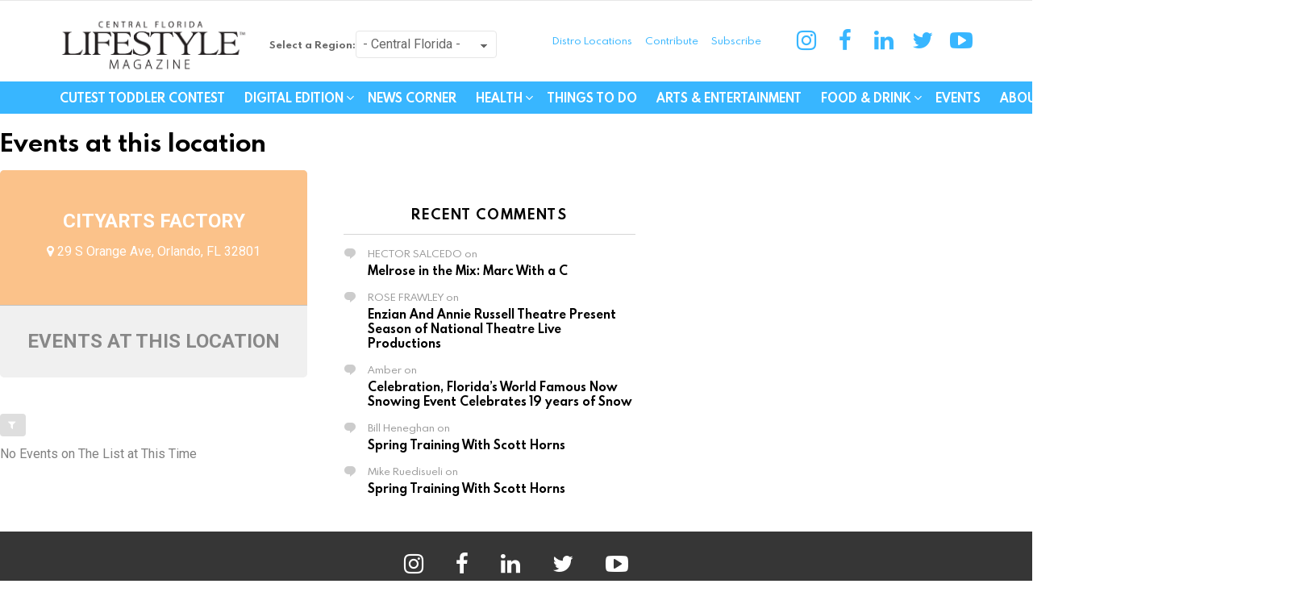

--- FILE ---
content_type: text/html; charset=utf-8
request_url: https://www.google.com/recaptcha/api2/aframe
body_size: 267
content:
<!DOCTYPE HTML><html><head><meta http-equiv="content-type" content="text/html; charset=UTF-8"></head><body><script nonce="gqxpg9KrdHLIif29VnZ58A">/** Anti-fraud and anti-abuse applications only. See google.com/recaptcha */ try{var clients={'sodar':'https://pagead2.googlesyndication.com/pagead/sodar?'};window.addEventListener("message",function(a){try{if(a.source===window.parent){var b=JSON.parse(a.data);var c=clients[b['id']];if(c){var d=document.createElement('img');d.src=c+b['params']+'&rc='+(localStorage.getItem("rc::a")?sessionStorage.getItem("rc::b"):"");window.document.body.appendChild(d);sessionStorage.setItem("rc::e",parseInt(sessionStorage.getItem("rc::e")||0)+1);localStorage.setItem("rc::h",'1764113417836');}}}catch(b){}});window.parent.postMessage("_grecaptcha_ready", "*");}catch(b){}</script></body></html>

--- FILE ---
content_type: application/x-javascript; charset=utf-8
request_url: https://www.centralfloridalifestyle.com/?w3tc_minify=dc885.js
body_size: 3057
content:
var snaxPlupload={};(function($,ctx){'use strict';var uploaders={},i18n=snax_plupload_i18n,fileErrors={},errors=[],$currentForm,showFeedback=true,$filesAll,$fileProcessing,$filesUploadProgressBar,$filesStates,uploadStarted,filesAll,filesAllList,fileProcessing,filesUploaded,filesFailed,fileStateMessages,fileStates;var selectors={'fileProcessing':'.snax-xofy-x','filesAll':'.snax-xofy-y','filesUploadProgressBar':'.snax-progress-bar','fileState':'.snax-state','filesStates':'.snax-states','statesWrapper':'.snax-details','loadImageFromUrl':'.snax-load-image-from-url'};var classes={'fileState':'snax-state','fileStateProcessing':'snax-state-processing','fileStateSuccess':'snax-state-success','fileStateError':'snax-state-error','fileProcessed':'snax-details-expanded'};plupload.addFileFilter('mime_types',function(filters,file,cb){filesAll++;filesAllList.push(file);if(filters.length&&!filters.regexp.test(file.name)){this.trigger('Error',{code:plupload.FILE_EXTENSION_ERROR,message:plupload.translate('File extension error.'),file:file});cb(false);}else{cb(true);}});plupload.addFileFilter('image_max_file_size',function(maxSize,file,cb){var imageRegex=/(\.jpeg|\.jpg|\.png|\.gif|\.ico)$/i;if(!imageRegex.test(file.name)){cb(true);return;}
var undef;maxSize=plupload.parseSize(maxSize);if(file.size!==undef&&maxSize&&file.size>maxSize){this.trigger('Error',{code:plupload.FILE_SIZE_ERROR,message:plupload.translate('File size error.'),file:file});cb(false);}else{cb(true);}});plupload.addFileFilter('video_max_file_size',function(maxSize,file,cb){var videoRegex=/(\.mp4|\.m4v|\.mov|\.wmv|\.avi|\.mpg|\.ogv|\.3gp|\.3g2)$/i;if(!videoRegex.test(file.name)){cb(true);return;}
var undef;maxSize=plupload.parseSize(maxSize);if(file.size!==undef&&maxSize&&file.size>maxSize){this.trigger('Error',{code:plupload.FILE_SIZE_ERROR,message:plupload.translate('File size error.'),file:file});cb(false);}else{cb(true);}});plupload.addFileFilter('audio_max_file_size',function(maxSize,file,cb){var audioRegex=/(\.mp3|\.m4a|\.ogg|\.wav)$/i;if(!audioRegex.test(file.name)){cb(true);return;}
var undef;maxSize=plupload.parseSize(maxSize);if(file.size!==undef&&maxSize&&file.size>maxSize){this.trigger('Error',{code:plupload.FILE_SIZE_ERROR,message:plupload.translate('File size error.'),file:file});cb(false);}else{cb(true);}});ctx.getUploader=function(id){return typeof uploaders[id]?uploaders[id]:false;};ctx.initUploader=function($form){var formId=$form.attr('id');var config=snaxPluploadConfig&&snaxPluploadConfig[formId]?snaxPluploadConfig[formId]:false;if(!config){snax.log('No config found for '+formId+'!');return;}
var isIE=navigator.userAgent.indexOf('Trident/')!=-1||navigator.userAgent.indexOf('MSIE ')!=-1;if(!isIE&&'flash'===plupload.predictRuntime(config)&&(!config.required_features||!config.required_features.hasOwnProperty('send_binary_string'))){config.required_features=config.required_features||{};config.required_features.send_binary_string=true;}
config['container']=$form.find('.snax-plupload-upload-ui').get(0);config['drop_element']=$form.find('.snax-drag-drop-area').get(0);config['browse_button']=$form.find('.snax-plupload-browse-button').get(0);var uploader=new plupload.Uploader(config);uploaders[formId]=uploader;$form.data('snaxUploader',uploader);uploader.bind('Init',function(up){var $uploaddiv=$form.find('.snax-plupload-upload-ui');if(up.features.dragdrop&&!$(document.body).hasClass('mobile')){$uploaddiv.addClass('drag-drop');$form.find('.snax-drag-drop-area').on('dragover.wp-uploader',function(){$uploaddiv.addClass('drag-over');}).on('dragleave.wp-uploader, drop.wp-uploader',function(){$uploaddiv.removeClass('drag-over');});}else{$uploaddiv.removeClass('drag-drop');$form.find('.snax-drag-drop-area').off('.wp-uploader');}});uploader.bind('postinit',function(up){up.refresh();});uploader.init();uploader.bind('FilesAdded',function(up,files){if(!up.getOption('multi_selection')&&up.files.length>1){alert(i18n.multi_drop_forbidden);ctx.initQueue(up);return;}
ctx.setCurrentForm($form);ctx.uploadStart();up.refresh();up.start();});uploader.bind('UploadFile',function(up,file){ctx.fileUploading(up,file);});uploader.bind('Error',function(up,err){ctx.uploadError(err.file,err.code,err.message,up);up.refresh();if(typeof err.file!=='undefined'){ctx.fileUploadError(err.file);}});uploader.bind('UploadComplete',function(){ctx.uploadComplete();});uploader.bind('FileUploaded',function(up,file,response){ctx.uploadSuccess(file,response.response,$form);});uploader.bind('UploadProgress',function(){$form.trigger('snaxUploadInProgress');});ctx.handleImageFromUrl($form);};ctx.setCurrentForm=function($form){$currentForm=$form;};ctx.uploadStart=function(mode){if(uploadStarted){return;}
uploadStarted=true;if(typeof mode==='undefined'){mode='normal';}
if('normal'===mode){errors=[];fileErrors=[];}
if(showFeedback){ctx.initFeedback();}};ctx.hideFeedback=function(){showFeedback=false;};ctx.initFeedback=function(){fileProcessing=1;filesUploaded=0;$fileProcessing=$(selectors.fileProcessing);$filesAll=$(selectors.filesAll);$filesUploadProgressBar=$(selectors.filesUploadProgressBar);$filesStates=$(selectors.filesStates);$fileProcessing.text(fileProcessing);$filesAll.text(filesAll);$filesUploadProgressBar.css('width',0);var i;$filesStates.empty();$(selectors.statesWrapper).removeClass(classes.fileProcessed);for(i=0;i<filesAll;i++){$filesStates.append('<li class="'+classes.fileState+'"></li>');}
snax.displayFeedback('processing-files');ctx.startPolling();};var timer;ctx.startPolling=function(){timer=setInterval(function(){ctx.updateFeedback();},500);};ctx.stopPolling=function(){clearInterval(timer);};ctx.updateFeedback=function(){if(ctx.uploadFinished()){return;}
var currentFileIndex=fileProcessing-1;var currentFile=filesAllList[currentFileIndex];var currentFileState=typeof fileStates[currentFile.id]!=='undefined'?fileStates[currentFile.id]:0;var $fileState=$(selectors.filesStates).find(selectors.fileState).eq(currentFileIndex);$fileState.addClass(classes.fileStateProcessing);if(currentFileState!==0){$fileState.removeClass(classes.fileStateProcessing).addClass(currentFileState===1?classes.fileStateSuccess:classes.fileStateError);if(currentFileState===-1){var errorMessage=fileErrors[currentFile.id];if(!errorMessage){errorMessage=fileStateMessages[currentFile.id];}
if(!errorMessage){var globalError=errors.pop();errorMessage=globalError?globalError.message:i18n.upload_failed;}
$fileState.text(errorMessage);}
fileProcessing++;filesUploaded++;var progress=filesUploaded/filesAll*100;$fileProcessing.text(filesUploaded);$filesUploadProgressBar.css('width',progress+'%');}};ctx.uploadFinished=function(){var finished=filesUploaded===filesAll;if(finished){ctx.stopPolling();if(filesFailed>0){$(selectors.statesWrapper).addClass(classes.fileProcessed);if(filesFailed<filesAll){$currentForm.trigger('snaxAfterSuccessfulUpload');}}else{setTimeout(function(){$currentForm.trigger('snaxAfterSuccessfulUpload');snax.hideFeedback();},750);}
ctx.initQueue();}
return finished;};ctx.uploadSuccess=function(file,response,$form,data){if(response.match(/media-upload-error|error-div/)){ctx.fileUploadError(file);}else{ctx.fileProcessed(file,1);$form.trigger('snaxFileUploaded',[response,data]);}};ctx.fileProcessed=function(file,status,stateMessage){fileStates[file.id]=status;fileStateMessages[file.id]=stateMessage;if(status===-1){filesFailed++;}};ctx.uploadComplete=function(){};ctx.fileUploadError=function(file,errorMessage){ctx.fileProcessed(file,-1,errorMessage);setTimeout(function(){ctx.uploadStart('error');},100);};ctx.fileUploading=function(up,file){var hundredmb=100*1024*1024;var max=parseInt(up.settings.max_file_size,10);if(max>hundredmb&&file.size>hundredmb){setTimeout(function(){if(file.status<3&&file.loaded===0){wpFileError(file,i18n.big_upload_failed.replace('%1$s','<a class="uploader-html" href="#">').replace('%2$s','</a>'));up.stop();up.removeFile(file);up.start();}},10000);}};ctx.initQueue=function(uploader){uploadStarted=false;filesAll=0;filesAllList=[];fileStates=[];fileStateMessages=[];filesFailed=0;if(!uploader&&$currentForm){uploader=$currentForm.data('snaxUploader');}
if(typeof uploader!=='undefined'){while(uploader.files.length>0){uploader.removeFile(uploader.files[0]);}}};ctx.handleImageFromUrl=function($form){$form.find(selectors.loadImageFromUrl).on('paste',function(){var $url=$(this);setTimeout(function(){ctx.uploadFromUrl($url.val(),$form);},200);});};ctx.uploadFromUrl=function(url,$form){url=$.trim(url);if(!url||!snax.isValidUrl(url)){ctx.wpQueueError(i18n.invalid_url);$form.trigger('snaxUploadCompleted');return;}
$form.trigger('snaxUploadInProgress');ctx.setCurrentForm($form);var xhr=$.ajax({'type':'POST','url':snax.config.ajax_url,'dataType':'json','data':{'action':'snax_save_image_from_url','security':$('input[name=snax-add-media-item-nonce]').val(),'snax_image_url':url,'snax_author_id':snax.currentUserId}});xhr.done(function(res){if(res.status==='success'){ctx.uploadSuccess(fakeFile,res.args.image_id.toString(),$form);$form.trigger('snaxFileFromUrlUploaded',[res.args.image_id.toString()]);}else{ctx.fileUploadError(fakeFile,res.args.error_message);}
$form.trigger('snaxUploadCompleted');$(selectors.loadImageFromUrl).val('');});var fakeFile={'id':1};filesAll++;filesAllList.push(fakeFile);ctx.uploadStart();};ctx.initFakeUpload=function($mediaForm,fakeFiles){ctx.setCurrentForm($mediaForm);filesAll=fakeFiles.length;filesAllList=fakeFiles;ctx.uploadStart();};ctx.fakeFileUploaded=function(fakeFile,mediaId,$mediaForm,fakeFileData){ctx.uploadSuccess(fakeFile,mediaId,$mediaForm,fakeFileData);};ctx.uploadError=function(fileObj,errorCode,message,uploader){var hundredmb=100*1024*1024,max;switch(errorCode){case plupload.FAILED:ctx.wpFileError(fileObj,i18n.upload_failed);break;case plupload.FILE_EXTENSION_ERROR:ctx.wpFileExtensionError(uploader,fileObj,i18n.invalid_filetype);break;case plupload.FILE_SIZE_ERROR:ctx.uploadSizeError(uploader,fileObj);break;case plupload.IMAGE_FORMAT_ERROR:ctx.wpFileError(fileObj,i18n.not_an_image);break;case plupload.IMAGE_MEMORY_ERROR:ctx.wpFileError(fileObj,i18n.image_memory_exceeded);break;case plupload.IMAGE_DIMENSIONS_ERROR:ctx.wpFileError(fileObj,i18n.image_dimensions_exceeded);break;case plupload.GENERIC_ERROR:ctx.wpQueueError(i18n.upload_failed);break;case plupload.IO_ERROR:max=parseInt(uploader.settings.filters.max_file_size,10);if(max>hundredmb&&fileObj.size>hundredmb)
ctx.wpFileError(fileObj,i18n.big_upload_failed.replace('%1$s','<a class="uploader-html" href="#">').replace('%2$s','</a>'));else
ctx.wpQueueError(i18n.io_error);break;case plupload.HTTP_ERROR:ctx.wpQueueError(i18n.http_error);break;case plupload.INIT_ERROR:jQuery('.media-upload-form').addClass('html-uploader');break;case plupload.SECURITY_ERROR:ctx.wpQueueError(i18n.security_error);break;default:ctx.wpFileError(fileObj,i18n.default_error);}};ctx.wpQueueError=function(message){errors.push({'message':message});};ctx.wpFileError=function(file,message){message=i18n.error_uploading.replace('%s',file.name)+' '+message;fileErrors[file.id]=message;};ctx.wpFileExtensionError=function(up,file,message){fileErrors[file.id]=message;up.removeFile(file);};ctx.uploadSizeError=function(up,file){var message,errorDiv;message=i18n.file_exceeds_size_limit.replace('%s',file.name);fileErrors[file.id]=message;up.removeFile(file);};ctx.getErrors=function(){return errors};ctx.getFileErrors=function(){return fileErrors;};ctx.getFileStates=function(){return fileStates;};ctx.getFileStateMessages=function(){return fileStateMessages;};ctx.initQueue();})(jQuery,snaxPlupload);